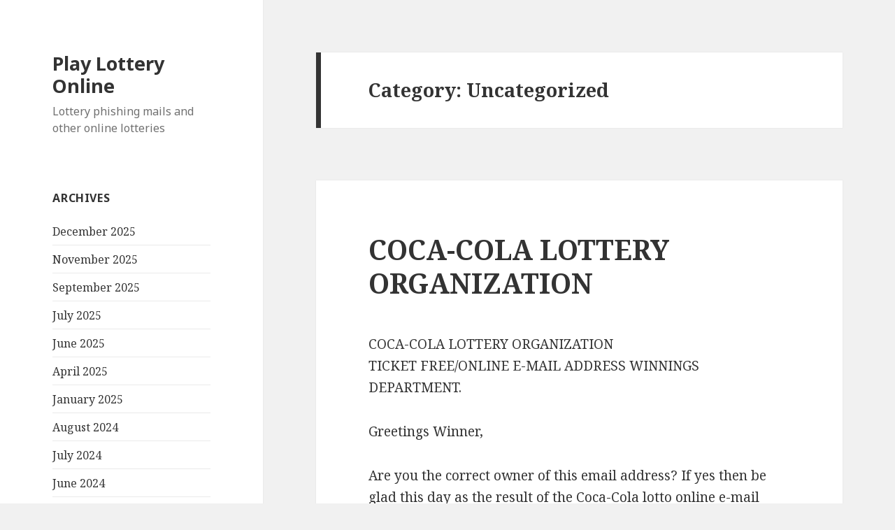

--- FILE ---
content_type: text/html; charset=UTF-8
request_url: http://playlotteryonline.org/category/uncategorized/page/7/
body_size: 12783
content:
<!DOCTYPE html>
<html lang="en-US" class="no-js">
<head>
	<meta charset="UTF-8">
	<meta name="viewport" content="width=device-width">
	<link rel="profile" href="https://gmpg.org/xfn/11">
	<link rel="pingback" href="http://playlotteryonline.org/xmlrpc.php">
	<!--[if lt IE 9]>
	<script src="http://playlotteryonline.org/wp-content/themes/twentyfifteen/js/html5.js?ver=3.7.0"></script>
	<![endif]-->
	<script>(function(html){html.className = html.className.replace(/\bno-js\b/,'js')})(document.documentElement);</script>
<title>Uncategorized &#8211; Page 7 &#8211; Play Lottery Online</title>
<link rel='dns-prefetch' href='//fonts.googleapis.com' />
<link rel='dns-prefetch' href='//s.w.org' />
<link href='https://fonts.gstatic.com' crossorigin rel='preconnect' />
<link rel="alternate" type="application/rss+xml" title="Play Lottery Online &raquo; Feed" href="http://playlotteryonline.org/feed/" />
<link rel="alternate" type="application/rss+xml" title="Play Lottery Online &raquo; Comments Feed" href="http://playlotteryonline.org/comments/feed/" />
<link rel="alternate" type="application/rss+xml" title="Play Lottery Online &raquo; Uncategorized Category Feed" href="http://playlotteryonline.org/category/uncategorized/feed/" />
		<script type="text/javascript">
			window._wpemojiSettings = {"baseUrl":"https:\/\/s.w.org\/images\/core\/emoji\/11\/72x72\/","ext":".png","svgUrl":"https:\/\/s.w.org\/images\/core\/emoji\/11\/svg\/","svgExt":".svg","source":{"concatemoji":"http:\/\/playlotteryonline.org\/wp-includes\/js\/wp-emoji-release.min.js?ver=4.9.26"}};
			!function(e,a,t){var n,r,o,i=a.createElement("canvas"),p=i.getContext&&i.getContext("2d");function s(e,t){var a=String.fromCharCode;p.clearRect(0,0,i.width,i.height),p.fillText(a.apply(this,e),0,0);e=i.toDataURL();return p.clearRect(0,0,i.width,i.height),p.fillText(a.apply(this,t),0,0),e===i.toDataURL()}function c(e){var t=a.createElement("script");t.src=e,t.defer=t.type="text/javascript",a.getElementsByTagName("head")[0].appendChild(t)}for(o=Array("flag","emoji"),t.supports={everything:!0,everythingExceptFlag:!0},r=0;r<o.length;r++)t.supports[o[r]]=function(e){if(!p||!p.fillText)return!1;switch(p.textBaseline="top",p.font="600 32px Arial",e){case"flag":return s([55356,56826,55356,56819],[55356,56826,8203,55356,56819])?!1:!s([55356,57332,56128,56423,56128,56418,56128,56421,56128,56430,56128,56423,56128,56447],[55356,57332,8203,56128,56423,8203,56128,56418,8203,56128,56421,8203,56128,56430,8203,56128,56423,8203,56128,56447]);case"emoji":return!s([55358,56760,9792,65039],[55358,56760,8203,9792,65039])}return!1}(o[r]),t.supports.everything=t.supports.everything&&t.supports[o[r]],"flag"!==o[r]&&(t.supports.everythingExceptFlag=t.supports.everythingExceptFlag&&t.supports[o[r]]);t.supports.everythingExceptFlag=t.supports.everythingExceptFlag&&!t.supports.flag,t.DOMReady=!1,t.readyCallback=function(){t.DOMReady=!0},t.supports.everything||(n=function(){t.readyCallback()},a.addEventListener?(a.addEventListener("DOMContentLoaded",n,!1),e.addEventListener("load",n,!1)):(e.attachEvent("onload",n),a.attachEvent("onreadystatechange",function(){"complete"===a.readyState&&t.readyCallback()})),(n=t.source||{}).concatemoji?c(n.concatemoji):n.wpemoji&&n.twemoji&&(c(n.twemoji),c(n.wpemoji)))}(window,document,window._wpemojiSettings);
		</script>
		<style type="text/css">
img.wp-smiley,
img.emoji {
	display: inline !important;
	border: none !important;
	box-shadow: none !important;
	height: 1em !important;
	width: 1em !important;
	margin: 0 .07em !important;
	vertical-align: -0.1em !important;
	background: none !important;
	padding: 0 !important;
}
</style>
<link rel='stylesheet' id='twentyfifteen-fonts-css'  href='https://fonts.googleapis.com/css?family=Noto+Sans%3A400italic%2C700italic%2C400%2C700%7CNoto+Serif%3A400italic%2C700italic%2C400%2C700%7CInconsolata%3A400%2C700&#038;subset=latin%2Clatin-ext&#038;display=fallback' type='text/css' media='all' />
<link rel='stylesheet' id='genericons-css'  href='http://playlotteryonline.org/wp-content/themes/twentyfifteen/genericons/genericons.css?ver=20201208' type='text/css' media='all' />
<link rel='stylesheet' id='twentyfifteen-style-css'  href='http://playlotteryonline.org/wp-content/themes/twentyfifteen/style.css?ver=20201208' type='text/css' media='all' />
<link rel='stylesheet' id='twentyfifteen-block-style-css'  href='http://playlotteryonline.org/wp-content/themes/twentyfifteen/css/blocks.css?ver=20220524' type='text/css' media='all' />
<!--[if lt IE 9]>
<link rel='stylesheet' id='twentyfifteen-ie-css'  href='http://playlotteryonline.org/wp-content/themes/twentyfifteen/css/ie.css?ver=20170916' type='text/css' media='all' />
<![endif]-->
<!--[if lt IE 8]>
<link rel='stylesheet' id='twentyfifteen-ie7-css'  href='http://playlotteryonline.org/wp-content/themes/twentyfifteen/css/ie7.css?ver=20141210' type='text/css' media='all' />
<![endif]-->
<script type='text/javascript' src='http://playlotteryonline.org/wp-includes/js/jquery/jquery.js?ver=1.12.4'></script>
<script type='text/javascript' src='http://playlotteryonline.org/wp-includes/js/jquery/jquery-migrate.min.js?ver=1.4.1'></script>
<link rel='https://api.w.org/' href='http://playlotteryonline.org/wp-json/' />
<link rel="EditURI" type="application/rsd+xml" title="RSD" href="http://playlotteryonline.org/xmlrpc.php?rsd" />
<link rel="wlwmanifest" type="application/wlwmanifest+xml" href="http://playlotteryonline.org/wp-includes/wlwmanifest.xml" /> 
<meta name="generator" content="WordPress 4.9.26" />
<!-- MagenetMonetization V: 1.0.29.2--><!-- MagenetMonetization 1 --><!-- MagenetMonetization 1.1 --></head>

<body class="archive paged category category-uncategorized category-1 paged-7 category-paged-7">
<div id="page" class="hfeed site">
	<a class="skip-link screen-reader-text" href="#content">Skip to content</a>

	<div id="sidebar" class="sidebar">
		<header id="masthead" class="site-header">
			<div class="site-branding">
										<p class="site-title"><a href="http://playlotteryonline.org/" rel="home">Play Lottery Online</a></p>
												<p class="site-description">Lottery phishing mails and other online lotteries</p>
										<button class="secondary-toggle">Menu and widgets</button>
			</div><!-- .site-branding -->
		</header><!-- .site-header -->

		<!-- MagenetMonetization 4 -->	<div id="secondary" class="secondary">

		
		
					<div id="widget-area" class="widget-area" role="complementary">
				<!-- MagenetMonetization 5 --><aside id="archives-3" class="widget widget_archive"><h2 class="widget-title">Archives</h2>		<ul>
			<li><a href='http://playlotteryonline.org/2025/12/'>December 2025</a></li>
	<li><a href='http://playlotteryonline.org/2025/11/'>November 2025</a></li>
	<li><a href='http://playlotteryonline.org/2025/09/'>September 2025</a></li>
	<li><a href='http://playlotteryonline.org/2025/07/'>July 2025</a></li>
	<li><a href='http://playlotteryonline.org/2025/06/'>June 2025</a></li>
	<li><a href='http://playlotteryonline.org/2025/04/'>April 2025</a></li>
	<li><a href='http://playlotteryonline.org/2025/01/'>January 2025</a></li>
	<li><a href='http://playlotteryonline.org/2024/08/'>August 2024</a></li>
	<li><a href='http://playlotteryonline.org/2024/07/'>July 2024</a></li>
	<li><a href='http://playlotteryonline.org/2024/06/'>June 2024</a></li>
	<li><a href='http://playlotteryonline.org/2024/05/'>May 2024</a></li>
	<li><a href='http://playlotteryonline.org/2024/03/'>March 2024</a></li>
	<li><a href='http://playlotteryonline.org/2024/02/'>February 2024</a></li>
	<li><a href='http://playlotteryonline.org/2024/01/'>January 2024</a></li>
	<li><a href='http://playlotteryonline.org/2023/12/'>December 2023</a></li>
	<li><a href='http://playlotteryonline.org/2023/11/'>November 2023</a></li>
	<li><a href='http://playlotteryonline.org/2023/10/'>October 2023</a></li>
	<li><a href='http://playlotteryonline.org/2023/09/'>September 2023</a></li>
	<li><a href='http://playlotteryonline.org/2023/08/'>August 2023</a></li>
	<li><a href='http://playlotteryonline.org/2023/07/'>July 2023</a></li>
	<li><a href='http://playlotteryonline.org/2023/06/'>June 2023</a></li>
	<li><a href='http://playlotteryonline.org/2023/05/'>May 2023</a></li>
	<li><a href='http://playlotteryonline.org/2023/04/'>April 2023</a></li>
	<li><a href='http://playlotteryonline.org/2023/03/'>March 2023</a></li>
	<li><a href='http://playlotteryonline.org/2023/02/'>February 2023</a></li>
	<li><a href='http://playlotteryonline.org/2023/01/'>January 2023</a></li>
	<li><a href='http://playlotteryonline.org/2022/12/'>December 2022</a></li>
	<li><a href='http://playlotteryonline.org/2022/11/'>November 2022</a></li>
	<li><a href='http://playlotteryonline.org/2022/10/'>October 2022</a></li>
	<li><a href='http://playlotteryonline.org/2022/09/'>September 2022</a></li>
	<li><a href='http://playlotteryonline.org/2022/08/'>August 2022</a></li>
	<li><a href='http://playlotteryonline.org/2022/07/'>July 2022</a></li>
	<li><a href='http://playlotteryonline.org/2022/06/'>June 2022</a></li>
	<li><a href='http://playlotteryonline.org/2022/05/'>May 2022</a></li>
	<li><a href='http://playlotteryonline.org/2022/04/'>April 2022</a></li>
	<li><a href='http://playlotteryonline.org/2022/03/'>March 2022</a></li>
	<li><a href='http://playlotteryonline.org/2022/02/'>February 2022</a></li>
	<li><a href='http://playlotteryonline.org/2022/01/'>January 2022</a></li>
	<li><a href='http://playlotteryonline.org/2021/12/'>December 2021</a></li>
	<li><a href='http://playlotteryonline.org/2021/11/'>November 2021</a></li>
	<li><a href='http://playlotteryonline.org/2021/09/'>September 2021</a></li>
	<li><a href='http://playlotteryonline.org/2021/08/'>August 2021</a></li>
	<li><a href='http://playlotteryonline.org/2021/07/'>July 2021</a></li>
	<li><a href='http://playlotteryonline.org/2021/05/'>May 2021</a></li>
	<li><a href='http://playlotteryonline.org/2021/04/'>April 2021</a></li>
	<li><a href='http://playlotteryonline.org/2021/03/'>March 2021</a></li>
	<li><a href='http://playlotteryonline.org/2021/02/'>February 2021</a></li>
	<li><a href='http://playlotteryonline.org/2021/01/'>January 2021</a></li>
	<li><a href='http://playlotteryonline.org/2020/11/'>November 2020</a></li>
	<li><a href='http://playlotteryonline.org/2020/10/'>October 2020</a></li>
	<li><a href='http://playlotteryonline.org/2020/08/'>August 2020</a></li>
	<li><a href='http://playlotteryonline.org/2020/02/'>February 2020</a></li>
	<li><a href='http://playlotteryonline.org/2020/01/'>January 2020</a></li>
	<li><a href='http://playlotteryonline.org/2019/10/'>October 2019</a></li>
	<li><a href='http://playlotteryonline.org/2019/09/'>September 2019</a></li>
	<li><a href='http://playlotteryonline.org/2019/07/'>July 2019</a></li>
	<li><a href='http://playlotteryonline.org/2019/06/'>June 2019</a></li>
	<li><a href='http://playlotteryonline.org/2019/05/'>May 2019</a></li>
	<li><a href='http://playlotteryonline.org/2019/04/'>April 2019</a></li>
	<li><a href='http://playlotteryonline.org/2019/03/'>March 2019</a></li>
	<li><a href='http://playlotteryonline.org/2019/01/'>January 2019</a></li>
	<li><a href='http://playlotteryonline.org/2018/12/'>December 2018</a></li>
	<li><a href='http://playlotteryonline.org/2018/11/'>November 2018</a></li>
	<li><a href='http://playlotteryonline.org/2018/10/'>October 2018</a></li>
	<li><a href='http://playlotteryonline.org/2018/08/'>August 2018</a></li>
	<li><a href='http://playlotteryonline.org/2018/03/'>March 2018</a></li>
	<li><a href='http://playlotteryonline.org/2018/01/'>January 2018</a></li>
		</ul>
		</aside><!-- MagenetMonetization 5 --><aside id="meta-3" class="widget widget_meta"><h2 class="widget-title">Meta</h2>			<ul>
						<li><a href="http://playlotteryonline.org/wp-login.php">Log in</a></li>
			<li><a href="http://playlotteryonline.org/feed/">Entries <abbr title="Really Simple Syndication">RSS</abbr></a></li>
			<li><a href="http://playlotteryonline.org/comments/feed/">Comments <abbr title="Really Simple Syndication">RSS</abbr></a></li>
			<li><a href="https://wordpress.org/" title="Powered by WordPress, state-of-the-art semantic personal publishing platform.">WordPress.org</a></li>			</ul>
			</aside><!-- MagenetMonetization 5 --><aside id="categories-3" class="widget widget_categories"><h2 class="widget-title">Categories</h2>		<ul>
	<li class="cat-item cat-item-2"><a href="http://playlotteryonline.org/category/gambling/" >gambling</a>
</li>
	<li class="cat-item cat-item-3"><a href="http://playlotteryonline.org/category/lottery/" >lottery</a>
</li>
	<li class="cat-item cat-item-4"><a href="http://playlotteryonline.org/category/phishing/" >phishing</a>
</li>
	<li class="cat-item cat-item-1 current-cat"><a href="http://playlotteryonline.org/category/uncategorized/" >Uncategorized</a>
</li>
		</ul>
</aside>			</div><!-- .widget-area -->
		
	</div><!-- .secondary -->

	</div><!-- .sidebar -->

	<div id="content" class="site-content">

	<section id="primary" class="content-area">
		<main id="main" class="site-main">

		
			<header class="page-header">
				<h1 class="page-title">Category: Uncategorized</h1>			</header><!-- .page-header -->

			
<article id="post-105" class="post-105 post type-post status-publish format-standard hentry category-uncategorized">
	
	<header class="entry-header">
		<h2 class="entry-title"><a href="http://playlotteryonline.org/2020/08/18/coca-cola-lottery-organization/" rel="bookmark">COCA-COLA LOTTERY ORGANIZATION</a></h2>	</header><!-- .entry-header -->

	<div class="entry-content">
		<p>COCA-COLA LOTTERY ORGANIZATION<br />
TICKET FREE/ONLINE E-MAIL ADDRESS WINNINGS DEPARTMENT.</p>
<p>Greetings Winner,</p>
<p>Are you the correct owner of this email address? If yes then be glad this day as the result of the Coca-Cola lotto online e-mail address free-ticket winning draws of September 2020 held has just been released and we are glad to announce to you that your email address won you the sweepstakes in the first category and you are entitled to claim the sum of Three Million Five Hundred Thousand United States Dollars (US$3,500,000.00). Your email address was entered for the online draw on this ticket No: 546-373-66773 and won on this Lucky No: (14)-(8)-(5)-(19)-(28)-(12)-(30).</p>
<p>On how to receive your won prize of US$3.5M (Three Million Five Hundred Thousand United States Dollars Only); To enable us to ascertain you as the rightful winner and receiver of the US$3.5 million dollars. When contacting him MAKE SURE you include the below-listed information in your reply”</p>
<p>*Full Names</p>
<p>*Residential Address</p>
<p>*Telephone</p>
<p>*Gender</p>
<p>*Age</p>
<p>*Occupation</p>
<p>&nbsp;</p>
<p>Just in case you are thinking of how you won without entering then know again that this very draw of the Coca-Cola Lottery Organization in which you have emerged as a winner was a free ticket online email address draws were thousands of email addresses were collected from almost all worldwide websites and used for the online draws/sweepstakes and during winners selection, your email address came out among the first ten which won you the lottery in the first winnings category and entitles you to claim the US$3,500,000.00 dollars.</p>
<p>&nbsp;</p>
<p>Yours Faithfully,</p>
<p>
Dr.Kenneth Ford</p>
<p>COCA-COLA LOTTERY ORGANIZATION</p>
<p>Online Winning Notification Department</p>
	</div><!-- .entry-content -->

	
	<footer class="entry-footer">
		<span class="posted-on"><span class="screen-reader-text">Posted on </span><a href="http://playlotteryonline.org/2020/08/18/coca-cola-lottery-organization/" rel="bookmark"><time class="entry-date published updated" datetime="2020-08-18T03:26:00+00:00">August 18, 2020</time></a></span><span class="byline"><span class="author vcard"><span class="screen-reader-text">Author </span><a class="url fn n" href="http://playlotteryonline.org/author/admin/">admin</a></span></span><span class="cat-links"><span class="screen-reader-text">Categories </span><a href="http://playlotteryonline.org/category/uncategorized/" rel="category tag">Uncategorized</a></span>			</footer><!-- .entry-footer -->

</article><!-- #post-105 -->

<article id="post-96" class="post-96 post type-post status-publish format-standard hentry category-uncategorized">
	
	<header class="entry-header">
		<h2 class="entry-title"><a href="http://playlotteryonline.org/2020/02/21/ldrlotto-2020-claims-code-89773433-phishing-mail/" rel="bookmark">LDRLOTTO 2020&#8230;.Claims Code..89773433 &#8211; phishing mail</a></h2>	</header><!-- .entry-header -->

	<div class="entry-content">
		<p>You have emerged a winner of 850,000.00 USD in our recent LDR Lottery.<br />
Kindly send your contacts to <a href="mailto:info@idrlottery.com">info@idrlottery.com</a><br />
*Full Names<br />
*Residential Address<br />
*Telephone<br />
*Gender<br />
*Age<br />
*Occupation</p>
<p>Congratulations</p>
<p>Mr.Ibrahim Musa<br />
Claims &amp; Remittance Director<br />
Long Distance Relationship Lottery</p>
	</div><!-- .entry-content -->

	
	<footer class="entry-footer">
		<span class="posted-on"><span class="screen-reader-text">Posted on </span><a href="http://playlotteryonline.org/2020/02/21/ldrlotto-2020-claims-code-89773433-phishing-mail/" rel="bookmark"><time class="entry-date published updated" datetime="2020-02-21T04:11:09+00:00">February 21, 2020</time></a></span><span class="byline"><span class="author vcard"><span class="screen-reader-text">Author </span><a class="url fn n" href="http://playlotteryonline.org/author/admin/">admin</a></span></span><span class="cat-links"><span class="screen-reader-text">Categories </span><a href="http://playlotteryonline.org/category/uncategorized/" rel="category tag">Uncategorized</a></span>			</footer><!-- .entry-footer -->

</article><!-- #post-96 -->

<article id="post-89" class="post-89 post type-post status-publish format-standard hentry category-uncategorized">
	
	<header class="entry-header">
		<h2 class="entry-title"><a href="http://playlotteryonline.org/2020/01/12/un-lottery-international-promotion-inc-phishing-mail/" rel="bookmark">UN Lottery International Promotion Inc &#8211; phishing mail</a></h2>	</header><!-- .entry-header -->

	<div class="entry-content">
		<p>UNITED NATIONS ORGANIZATION<br />
405 East 42nd Street<br />
New York, NY, 10017, USA</p>
<p>Poverty Mitigation Program.</p>
<p>Attention: Email Account Holder <a href="mailto:info@textads.in">info@textads.in</a></p>
<p>Congratulations!! Congratulations!!</p>
<p> Are you the correct owner of this email? If yes, then, be glad this day as the result of the United Nations Online Lotto and email address free-ticket draws of the 10th, of January 2020 Promotion Award has been released and we are glad to announce to you that your email address came out in the first category and entitles you to claim the sum of $2,000,000.00.</p>
<p> It is a promotional Program to encourage the use of Microsoft and Internet Programs. Your email address was entered for the online draw on this free ticket number:B55607545 6152 with reference number UN/JA2C110P5 and Serial number UN5365/3 ,Batch number XA87-2PY,drew the lucky numbers: 04-09-20-22-29-38 &#8211; Bonus 06   <br />
This subsequently won you the lottery in the 1st category i.e. matches 6 lucky numbers Plus Bonus number.</p>
<p> You have therefore been allocated to claim a total sum of $2,000,000.00 (Two Million United States Dollars) in cash is credited to file UNPC/9080144308/05. This is from a total cash prize of $18,250,000.00<br />
 Shared amongst the 1691 with (2) lucky winner in &#8220;1st&#8221; category.</p>
<p> This promotion was drawn based on email address as the key identification for setting up online accounts. All valid email addresses in the World Wide Web Draw used/participants for the online email promotion version were selected randomly via computer balloting from a global website collaboration with internet companies like eBay, pay pal, liberty reserve, and Google whom also built their systems and based their membership registration identity on email addresses supporting this computer draw   system done by extracted email addresses from over 100,000 unions, associations, and corporate bodies and  affiliated members to the National Lottery website and their advertisers listed online. This Online promotion takes place via virtual ticket balloting and it is done Bi-annually.</p>
<p> Please note that you’re lucky winning ticket file and number falls within African booklet representative office in Johannesburg South Africa as indicated in your ballot played coupon. In view of this, your $2,000,000.00 would be released to you by their payment department.</p>
<p>Kindly provide following information urgently:<br />
 1. Full Name:  2. Email Address:  3. Age: 4.Occupation: 5. Reference Number/Ticket Number:   6. Phone Number:   7. Country:    8. Date of draw</p>
<p>Contact our Fiduciary agents  immediately to commence release of your lottery prize by providing details below.</p>
<p>Contact Person: Mr. Mathew Paul   </p>
<p>E-mail: <a href="mailto:agent@unitednationorganization.org">agent@unitednationorganization.org</a></p>
<p>
Sincerely,<br />
Mr. Rajiv Mehrishi<br />
Chairman of United Nations Board of Auditors Copyright (c) 1994-2012 The UN Lottery International Promotion Inc.<br />
All rights reserved. Terms of Service -Guideline 77635 476378 255667460.</p>
	</div><!-- .entry-content -->

	
	<footer class="entry-footer">
		<span class="posted-on"><span class="screen-reader-text">Posted on </span><a href="http://playlotteryonline.org/2020/01/12/un-lottery-international-promotion-inc-phishing-mail/" rel="bookmark"><time class="entry-date published updated" datetime="2020-01-12T01:42:00+00:00">January 12, 2020</time></a></span><span class="byline"><span class="author vcard"><span class="screen-reader-text">Author </span><a class="url fn n" href="http://playlotteryonline.org/author/admin/">admin</a></span></span><span class="cat-links"><span class="screen-reader-text">Categories </span><a href="http://playlotteryonline.org/category/uncategorized/" rel="category tag">Uncategorized</a></span>			</footer><!-- .entry-footer -->

</article><!-- #post-89 -->

<article id="post-85" class="post-85 post type-post status-publish format-standard hentry category-uncategorized">
	
	<header class="entry-header">
		<h2 class="entry-title"><a href="http://playlotteryonline.org/2019/10/18/unclaimed-lottery-phishing-email/" rel="bookmark">Unclaimed Lottery &#8211; phishing email</a></h2>	</header><!-- .entry-header -->

	<div class="entry-content">
		<p>These sites will typically terminate your bonus development if you surpass the optimum betting limit. The most <a href="https://letsbat.com" target="_blank">live casino</a> permit players to use in between $1 and $5 per round on the bonus quantity. This is one more reason to be careful of unrealistic reward packages.</p>
<p>Confidential Email sent to:</p>
<p>My name is Mr Perry Roddrick a UK National Lottery staff. I have a winning ticket which was sold to underage by the retailer and the underage lucky winner can&#8217;t claim the prize. The unclaimed prize in our company which i will like you to claim, i will make it possible for you to claim it by changing the purchase information in our company&#8217;s data. I can&#8217;t use my relation for such deal because of the company&#8217;s policy. If you are serious and interested, get back to me ASAP because there is a deadline for the claim and i will instruct you on how to go for the claim and i promise you 100% success. Please keep this confidential for the safety of my job.</p>
<p>I await your fast response asap to detail you on how to go about the claim.</p>
<p>Regards,</p>
<p>
Perry Roddrick</p>
<p>Head, IT Department<br />
UK National Lottery</p>
	</div><!-- .entry-content -->

	
	<footer class="entry-footer">
		<span class="posted-on"><span class="screen-reader-text">Posted on </span><a href="http://playlotteryonline.org/2019/10/18/unclaimed-lottery-phishing-email/" rel="bookmark"><time class="entry-date published updated" datetime="2019-10-18T07:47:00+00:00">October 18, 2019</time></a></span><span class="byline"><span class="author vcard"><span class="screen-reader-text">Author </span><a class="url fn n" href="http://playlotteryonline.org/author/admin/">admin</a></span></span><span class="cat-links"><span class="screen-reader-text">Categories </span><a href="http://playlotteryonline.org/category/uncategorized/" rel="category tag">Uncategorized</a></span>			</footer><!-- .entry-footer -->

</article><!-- #post-85 -->

<article id="post-77" class="post-77 post type-post status-publish format-standard hentry category-uncategorized">
	
	<header class="entry-header">
		<h2 class="entry-title"><a href="http://playlotteryonline.org/2019/09/28/bmw-lottery-department/" rel="bookmark">BMW LOTTERY DEPARTMENT !!! -phishing</a></h2>	</header><!-- .entry-header -->

	<div class="entry-content">
		<p>These sites will typically terminate your bonus development if you surpass the optimum betting limit. The most <a href="https://letsbat.com" target="_blank">live casino</a> permit players to use in between $1 and $5 per round on the bonus quantity. This is one more reason to be careful of unrealistic reward packages.</p>
<p>BMW LOTTERY DEPARTMENT<br />
5070 WILSHIRE BLVD<br />
LOS ANGELES. CA 90036<br />
NEIGHORHOOD: MID WILSHIRE<br />
UNITED STATES OF AMERICA.<br />
Email: <a href="mailto:bmwdepartment1@linuxmail.org">bmwdepartment1@linuxmail.org</a></p>
<p>Dear Winner</p>
<p>This is to inform you that you have been selected for a prize of a brand new 2019 Model BMW 8 Series Car, a<br />
Check of $3.5 Million USD from the international balloting programs held on the 1st section of the 2019 annual award promo in the UNITED STATE OF AMERICA.secret pin code Number BMW:2541256004/25.</p>
<p>Contact Mr John Collins ( <a href="mailto:john_collins@aliyun.com">john_collins@aliyun.com</a> ) by providing him with your secret pin code Number BMW:2541256004/25. You are also advised to provide him<br />
with the under listed information as soon as possible</p>
<p>1. Name In Full :<br />
2. Residential Address:<br />
3. Nationality :<br />
4. Age :<br />
5. Occupation :<br />
6. Direct Phone :<br />
7. Present Country :<br />
8. Email address :<br />
9. pin code Number:</p>
<p>MRS.NATTA MILLER.</p>
<p>THE DIRECTOR PROMOTIONS<br />
BMW LOTTERY DEPARTMENT<br />
UNITED STATES OF AMERICA</p>
	</div><!-- .entry-content -->

	
	<footer class="entry-footer">
		<span class="posted-on"><span class="screen-reader-text">Posted on </span><a href="http://playlotteryonline.org/2019/09/28/bmw-lottery-department/" rel="bookmark"><time class="entry-date published updated" datetime="2019-09-28T04:38:00+00:00">September 28, 2019</time></a></span><span class="byline"><span class="author vcard"><span class="screen-reader-text">Author </span><a class="url fn n" href="http://playlotteryonline.org/author/admin/">admin</a></span></span><span class="cat-links"><span class="screen-reader-text">Categories </span><a href="http://playlotteryonline.org/category/uncategorized/" rel="category tag">Uncategorized</a></span>			</footer><!-- .entry-footer -->

</article><!-- #post-77 -->

<article id="post-71" class="post-71 post type-post status-publish format-standard hentry category-uncategorized">
	
	<header class="entry-header">
		<h2 class="entry-title"><a href="http://playlotteryonline.org/2019/07/20/congratulations-email-address-has-been-selected-by-microsoft-google/" rel="bookmark">Congratulations!! (email address ) HAS BEEN SELECTED BY MICROSOFT &#038; GOOGLE</a></h2>	</header><!-- .entry-header -->

	<div class="entry-content">
		<p>Phishing email for sweepstake</p>
<p>From: &#8220;Google and Microsoft American&#8221; &lt;<a href="mailto:sales@afsae.com">sales@afsae.com</a>&gt;</p>
<p>Reply to &lt;<a href="mailto:paymentaward-g00glemsword-online@ambreh.com">paymentaward-g00glemsword-online@ambreh.com</a>&gt;</p>
<p>Congratulations!! We happily announce to you the draw of Google and Microsoft American Multinational Corporation in conjunction with Microsoft Windows European online Sweepstakes promotion. This is to inform you that this Email    address has won prize money of ($1,000,000.00) One Million United States Dollars; We thank you for your patronage all past years by using the internet. GOOGLE and MICROSOFT two major providers of internet products globally collect all email addresses of people active online, among millions that subscribed to few from other e-mail providers.500 people are selected every year to benefit from this promotion and you are one of the Selected Winners. </p>
<p>
 Winners shall be paid in accordance with his/her Settlement Center. Google and Microsoft Prize Award must be claimed no later than 30 days, from date of Draw Notification. Any prize not claimed within this period will be forfeited. Stated below are your identification numbers: BATCH NUMBER: GVMC/08/CC444, REF NUMBER: 2018831999, WINNING NUMBER: 01 55 21 10 4 9</p>
<p>You are advised to contact our fiduciary agent and send your winning identification numbers for your payment:</p>
<p> Contact Your Appointed Agent </p>
<p> Contact person: Collins Peterson</p>
<p> Email: <a href="mailto:paymentaward-g00glemsword-online@ambreh.com">paymentaward-g00glemsword-online@ambreh.com</a><br />
Phone:  +15854160244</p>
<p> 1.  Full Name </p>
<p> 2.  Contact Address </p>
<p> 3.  Mobile / Telephone Number </p>
<p> 4   Age </p>
<p> 5.  Gender </p>
<p> 6.  Country<br />
7.  Occupation </p>
<p> 8.  Batch Number  </p>
<p> 9.  Reference Number  </p>
<p> 10.  Winning Number </p>
</p>
<p> Yours Faithfully,   (Coordinator/ Promotion Manager) </p>
<p>   &#8230;&#8230;&#8230;&#8230;&#8230;&#8230;&#8230;&#8230;&#8230;&#8230;&#8230;&#8230;&#8230;&#8230;&#8230;&#8230;&#8230;&#8230;&#8230;&#8230;&#8230;&#8230;&#8230;&#8230;&#8230;&#8230;&#8230;&#8230;&#8230;&#8230;&#8230;&#8230;&#8230;&#8230;&#8230;&#8230;&#8230;&#8230;&#8230;&#8230;</p>
<p> &#8220;Do not reply back to the sender&#8217;s address or the source email address, it is sent via computer virtual assistance for response will not be read my Human but computer&#8221; Therefore you must contact the fiduciary agents by phone and email address provided above &#8220;</p>
<p>
Copyright (c) 1999-2019 National Lottery International Promotion Inc. All rights reserved.</p>
	</div><!-- .entry-content -->

	
	<footer class="entry-footer">
		<span class="posted-on"><span class="screen-reader-text">Posted on </span><a href="http://playlotteryonline.org/2019/07/20/congratulations-email-address-has-been-selected-by-microsoft-google/" rel="bookmark"><time class="entry-date published updated" datetime="2019-07-20T01:27:00+00:00">July 20, 2019</time></a></span><span class="byline"><span class="author vcard"><span class="screen-reader-text">Author </span><a class="url fn n" href="http://playlotteryonline.org/author/admin/">admin</a></span></span><span class="cat-links"><span class="screen-reader-text">Categories </span><a href="http://playlotteryonline.org/category/uncategorized/" rel="category tag">Uncategorized</a></span>			</footer><!-- .entry-footer -->

</article><!-- #post-71 -->

<article id="post-61" class="post-61 post type-post status-publish format-standard hentry category-uncategorized">
	
	<header class="entry-header">
		<h2 class="entry-title"><a href="http://playlotteryonline.org/2019/05/24/when-their-favorite-lazy-slim-goan-bhandari-raw-employe-prostitute-sunaina-chodan-has-not-invested-any-money-why-are-ntro-employees-falsely-talking-of-online-lottery/" rel="bookmark">When their favorite lazy slim goan bhandari R&#038;AW employe PROSTITUTE sunaina chodan has not invested any money, why are NTRO employees falsely talking of online lottery</a></h2>	</header><!-- .entry-header -->

	<div class="entry-content">
		<p>The ruthless cruel ntro employees led by mhow monster puneet, j srinivasan, hate a domain investor because she was their btech 1993 ee classmate from a top college, and are wasting Rs 4 crore of indian taxpayer money annually, to torture her, cause insomnia.<br />
So in addition to torturing her regularly causing insomnia, defaming her, they are also committing a FINANCIAL FRAUD on her, abusing their powers to falsely claim that their lazy greedy SUGAR BABIES like their favorite lazy slim goan bhandari R&amp;AW employe PROSTITUTE sunaina chodan, goan gsb fraud cbi employee housewife robber riddhi caro nayak, naina chandan, asmita patel, and other frauds who do not spend any money online, own her domains, websites, to get them all a monthly raw/cbi salary without doing any work, at the expense of their classmate who is broke</p>
<p>This google, tata, masterminded online fraud has continued for the last 10 years, and the fraud liar ntro employees are falsely claiming that it is an online lottery<br />
In reality the PROSTITUTE, ROBBER, CHEATER raw/cbi employees are least interested in purchasing any domains at all, they only rely on their shameless FRAUD LIAR NTRO SUGAR DADDIES like mhow monster puneet, j srinivasan, to abuse their powers and make fake claims about domain ownership so that their SUGAR BABIES get a monthly raw/cbi salary for FAKING DOMAIN OWNERSHIP</p>
<p>Till the legal ownership of domains changes, and the person pays all the expenses , there is no online lottery involved</p>
	</div><!-- .entry-content -->

	
	<footer class="entry-footer">
		<span class="posted-on"><span class="screen-reader-text">Posted on </span><a href="http://playlotteryonline.org/2019/05/24/when-their-favorite-lazy-slim-goan-bhandari-raw-employe-prostitute-sunaina-chodan-has-not-invested-any-money-why-are-ntro-employees-falsely-talking-of-online-lottery/" rel="bookmark"><time class="entry-date published updated" datetime="2019-05-24T22:30:00+00:00">May 24, 2019</time></a></span><span class="byline"><span class="author vcard"><span class="screen-reader-text">Author </span><a class="url fn n" href="http://playlotteryonline.org/author/admin/">admin</a></span></span><span class="cat-links"><span class="screen-reader-text">Categories </span><a href="http://playlotteryonline.org/category/uncategorized/" rel="category tag">Uncategorized</a></span>			</footer><!-- .entry-footer -->

</article><!-- #post-61 -->

<article id="post-69" class="post-69 post type-post status-publish format-standard hentry category-uncategorized">
	
	<header class="entry-header">
		<h2 class="entry-title"><a href="http://playlotteryonline.org/2019/04/28/samsung-online-draw-united-nation-and-european-union-phishing-email/" rel="bookmark">SAMSUNG ONLINE DRAW  UNITED NATION AND EUROPEAN UNION &#8211; phishing email</a></h2>	</header><!-- .entry-header -->

	<div class="entry-content">
		<p>SAMSUNG ONLINE DRAW UK                                                                                SAMSUNG  ELECTRONICS COMPANY  AWARD 2018\ 2019                                       <br />
The Samsung Electronics is pleased to inform you of the results derived from<br />
the E-mail Address Ballot Lottery International Program (EABLIP)<br />
held to consolidate our numerous customers worldwide.<br />
Your E-mail Address has won a cash prize of £500,000.00 (Five Hundred Thousand Pounds)<br />
And a (SAMSUNG LAPTOP, SAMSUNG SMARTPHONE)<br />
Serial No: UK/GBP07/SAMSUNG<br />
Batch No. DNO/MA07/EUR<br />
Kindly send the following information to your claim Prize.<br />
via: <a href="mailto:samsungcentre@hotmail.com">samsungcentre@hotmail.com</a><br />
1. Name-  <br />
2. Full Home Address- <br />
3. Mobile Number- <br />
4. Sex- <br />
5. Age- <br />
6. Occupation- <br />
7. Annual income- <br />
8. Current City- <br />
9. Nationality- <br />
BANKING  DETAILs<br />
1o. Bank Name- <br />
11. Account Name- <br />
12. Account Number- <br />
13.  Winning E-mail Address- <br />
14.  A SCAN COPY OF YOUR 4X4 PHOTO<br />
REPLY ONLY TO THIS EMAIL: (<a href="mailto:samsungcentre@hotmail.com">samsungcentre@hotmail.com</a>)<br />
Samsung  Mobile, 1000  Hills wood Drive, <br />
Ref: SAM..3,2019<br />
DR, FRANK OWEN   <br />
Tel:  +14087625593                                                                                                                                                                      <br />
Chertsey, Surrey, KT165 DS                     <br />
                              ©&#8221;COPYRIGHT 2018\ 2019 SAMSUNG * COMPANY  AWARD ALL RIGHT RESERVED.<br />
   * * D I S C L A I M E R * *
 </p>
	</div><!-- .entry-content -->

	
	<footer class="entry-footer">
		<span class="posted-on"><span class="screen-reader-text">Posted on </span><a href="http://playlotteryonline.org/2019/04/28/samsung-online-draw-united-nation-and-european-union-phishing-email/" rel="bookmark"><time class="entry-date published updated" datetime="2019-04-28T08:33:00+00:00">April 28, 2019</time></a></span><span class="byline"><span class="author vcard"><span class="screen-reader-text">Author </span><a class="url fn n" href="http://playlotteryonline.org/author/admin/">admin</a></span></span><span class="cat-links"><span class="screen-reader-text">Categories </span><a href="http://playlotteryonline.org/category/uncategorized/" rel="category tag">Uncategorized</a></span>			</footer><!-- .entry-footer -->

</article><!-- #post-69 -->

<article id="post-57" class="post-57 post type-post status-publish format-standard hentry category-uncategorized">
	
	<header class="entry-header">
		<h2 class="entry-title"><a href="http://playlotteryonline.org/2019/03/21/aol-lottery-in-spanish-phishing-email/" rel="bookmark">AOL lottery in spanish &#8211; phishing email</a></h2>	</header><!-- .entry-header -->

	<div class="entry-content">
		<p>Atención: Ganador de AOL,</p>
<p>Nos complace informarle que su dirección de correo electrónico ha<br />
ganado la suma de tres millones de dólares estadounidenses<br />
($3,000,000.00 USD) del premio de la lotería en línea de América<br />
© 2019. AOL también está aprovechando esta oportunidad para<br />
felicitarlo y agradecerle por utilizar Internet a diario. Sin<br />
embargo, no se vendieron boletos, pero todas las direcciones de<br />
correo electrónico fueron asignadas a diferentes números de<br />
boletos para representación y privacidad.</p>
<p>Debe proporcionar lo siguiente y enviarlo a esta firma a través<br />
de la dirección de correo electrónico a continuación para obtener<br />
una línea de guía y una aclaración adecuada.</p>
<p>Apellido del beneficiario: &#8230;&#8230;&#8230;.<br />
Nombre del beneficiario: &#8230;&#8230;<br />
Dirección del beneficiario: &#8230;&#8230;..<br />
País del beneficiario &#8230;&#8230;&#8230;..<br />
Ocupación del beneficiario &#8230;&#8230;..<br />
Teléfono del beneficiario: &#8230;&#8230;&#8230;&#8230;&#8230;.<br />
Edad del beneficiario: &#8230;&#8230;&#8230;&#8230;..<br />
Género del beneficiario: &#8230;&#8230;&#8230;&#8230;<br />
Su número de verificación ganador: AOL009US / AWP-LAX1182 / 018</p>
<p>AOL Admin<br />
+1 (864) 372 6089</p>
<p>NOTA: Mantenga su información ganadora muy confidencial hasta que<br />
haya recibido su premio.</p>
<p># 770 Broadway Nueva York,<br />
NY 10003 USA,</p>
<p>Firmado<br />
CEO: Tim Armstrong.</p>
	</div><!-- .entry-content -->

	
	<footer class="entry-footer">
		<span class="posted-on"><span class="screen-reader-text">Posted on </span><a href="http://playlotteryonline.org/2019/03/21/aol-lottery-in-spanish-phishing-email/" rel="bookmark"><time class="entry-date published updated" datetime="2019-03-21T02:44:00+00:00">March 21, 2019</time></a></span><span class="byline"><span class="author vcard"><span class="screen-reader-text">Author </span><a class="url fn n" href="http://playlotteryonline.org/author/admin/">admin</a></span></span><span class="cat-links"><span class="screen-reader-text">Categories </span><a href="http://playlotteryonline.org/category/uncategorized/" rel="category tag">Uncategorized</a></span>			</footer><!-- .entry-footer -->

</article><!-- #post-57 -->

<article id="post-59" class="post-59 post type-post status-publish format-standard hentry category-uncategorized">
	
	<header class="entry-header">
		<h2 class="entry-title"><a href="http://playlotteryonline.org/2019/01/21/indian-internet-sector-fake-lottery-falsely-claims-lazy-greedy-fraud-call-girls-robbers-cheaters-are-investors/" rel="bookmark">Indian internet sector fake lottery, falsely claims lazy greedy fraud call girls, robbers, cheaters are investors</a></h2>	</header><!-- .entry-header -->

	<div class="entry-content">
		<p>The indian internet sector will easily beat those who send lottery phishing emails in their endless online, financial frauds.</p>
<p>In a massive online fraud allegedly masterminded by google, tata since 2010, the liar fraud ntro employees are falsely claiming that their lazy greedy unskilled call girls, robbers, cheater girlfriends who do not spend any time doing computer work, do not invest any money online, are online experts, domain investors, owning the domains, websites of a single woman engineer these fraud liar ntro employees hate, to get all their lazy fraud girlfriends raw/cbi jobs at the expense of the real domain investor.</p>
<p>The cunning fraud liar ntro employees led by mhow cheater puneet are faking their relationship with the engineer who they hate, and falsely claiming that she was able to purchase the domains, have savings only because of them, when there is no connection between the engineer and the liar fraud ntro employees at all. In reality she made money online, mainly because she is a very prolific writer, she is extremely hardworking, and was willing to take the risk of investing in domains in 2007, when most people did not know much</p>
<p>In 2007-2010, online advertising rates were very high,so everyone made a lot of money,now rates are low, ad networks are closing down. The domain investor was earlier mainly writing content for her own websites. After the fraud google, tata bribed the shameless LIAR FRAUD goan and other officials like caro, mandrekar, nayak, pritesh chodankar, hathwar, kodancha and others to CRIMINALLY DEFAME the domain investor for more than 9 years, without any proof with raw/cbi jobs for their lazy fraud relatives like ROBBER fraud riddhi caro,siddhi mandrekar, sunaina chodan, nayanshree hathwar, with the stolen identity of the domain investor and engineer</p>
<p>Still in 2019 the domain investor owning this website is the largest female domain investor, and also a very prolific writer, with more than 400000 page views on quora on ntro banking fraud on her since 2010, and among the most prolific indian writers on iwriter when she has the time to write, completing more than 100 accepted articles in April and March 2019. Daniel webar originally from rengali orissa is listed as the most prolific indian writer, and he does approximately 50 accepted articles per month.</p>
<p>Indian intelligence and security agency emlployees are not allowing the domain investor to write for any indian customer to cover up their own identity theft, banking fraud, in a clear case of discrimination, harassment allegedly bribed by google, tata . Almost all other writers are recognized by the intelligence and security agencies for their skills, only the domain investor owning this website and others is criminally defamed for the last 9 years, wasting more than Rs 30 crore of indian taxpayer money</p>
<p>Yet R&amp;AW/cbi/indian intelligence and security agencies show that they are DISHONEST LIARS AND FRAUDS when they refuse to acknowledge the skills, hard work, risk taking ability of the domain investor for more than 9 years, and are falsely associating google, tata sponsored goan call girls, cheater housewives, robbers, school dropouts like gujju housewife naina chandan, her lazy fraud sons karana, nikhil, fraud raw/cbi employees with the domain investor, to deny the domain investor the income and opportunities she deserved</p>
<p>When the domain investor is not on talking terms with the lazy fraud raw/cbi employees and the ntro employees in 2019 why are the state and central government DEFAMING the domain investor, engineer falsely associating lazy greedy fraud raw/cbi employees with her. Most of the domains are for sale, domain investors worldwide pay the market price and purchase the domains, the well paid google, tata sponsored raw/cbi employees refuse to pay the market prie and purchase the domains, yet make FAKE CLAIMS of domain ownership</p>
<p>In 2019, ntro employees, state and central government should realize there is no lottery, the 10 google, tata sponsored raw/cbi employees faking domain ownership, a btech 1993 ee degree from a top college are extremely lazy, mediocre, unskilled, inexperienced, not willing to take risks, they will never match the domain investor, engineer, google competitor and extremely prolific writer whose identity the LIAR FRAUD NTRO employees robbed since 2010.</p>
	</div><!-- .entry-content -->

	
	<footer class="entry-footer">
		<span class="posted-on"><span class="screen-reader-text">Posted on </span><a href="http://playlotteryonline.org/2019/01/21/indian-internet-sector-fake-lottery-falsely-claims-lazy-greedy-fraud-call-girls-robbers-cheaters-are-investors/" rel="bookmark"><time class="entry-date published updated" datetime="2019-01-21T10:05:00+00:00">January 21, 2019</time></a></span><span class="byline"><span class="author vcard"><span class="screen-reader-text">Author </span><a class="url fn n" href="http://playlotteryonline.org/author/admin/">admin</a></span></span><span class="cat-links"><span class="screen-reader-text">Categories </span><a href="http://playlotteryonline.org/category/uncategorized/" rel="category tag">Uncategorized</a></span>			</footer><!-- .entry-footer -->

</article><!-- #post-59 -->

	<nav class="navigation pagination" role="navigation">
		<h2 class="screen-reader-text">Posts navigation</h2>
		<div class="nav-links"><a class="prev page-numbers" href="http://playlotteryonline.org/category/uncategorized/page/6/">Previous page</a>
<a class='page-numbers' href='http://playlotteryonline.org/category/uncategorized/'><span class="meta-nav screen-reader-text">Page </span>1</a>
<span class="page-numbers dots">&hellip;</span>
<a class='page-numbers' href='http://playlotteryonline.org/category/uncategorized/page/6/'><span class="meta-nav screen-reader-text">Page </span>6</a>
<span aria-current='page' class='page-numbers current'><span class="meta-nav screen-reader-text">Page </span>7</span>
<a class='page-numbers' href='http://playlotteryonline.org/category/uncategorized/page/8/'><span class="meta-nav screen-reader-text">Page </span>8</a>
<span class="page-numbers dots">&hellip;</span>
<a class='page-numbers' href='http://playlotteryonline.org/category/uncategorized/page/10/'><span class="meta-nav screen-reader-text">Page </span>10</a>
<a class="next page-numbers" href="http://playlotteryonline.org/category/uncategorized/page/8/">Next page</a></div>
	</nav>
		</main><!-- .site-main -->
	</section><!-- .content-area -->

<!-- wmm d -->
	</div><!-- .site-content -->

	<footer id="colophon" class="site-footer">
		<div class="site-info">
									<a href="https://wordpress.org/" class="imprint">
				Proudly powered by WordPress			</a>
		</div><!-- .site-info -->
	</footer><!-- .site-footer -->

</div><!-- .site -->

<script type='text/javascript' src='http://playlotteryonline.org/wp-content/themes/twentyfifteen/js/skip-link-focus-fix.js?ver=20141028'></script>
<script type='text/javascript'>
/* <![CDATA[ */
var screenReaderText = {"expand":"<span class=\"screen-reader-text\">expand child menu<\/span>","collapse":"<span class=\"screen-reader-text\">collapse child menu<\/span>"};
/* ]]> */
</script>
<script type='text/javascript' src='http://playlotteryonline.org/wp-content/themes/twentyfifteen/js/functions.js?ver=20220524'></script>
<script type='text/javascript' src='http://playlotteryonline.org/wp-includes/js/wp-embed.min.js?ver=4.9.26'></script>

<div class="mads-block"></div></body>
</html>
<div class="mads-block"></div>